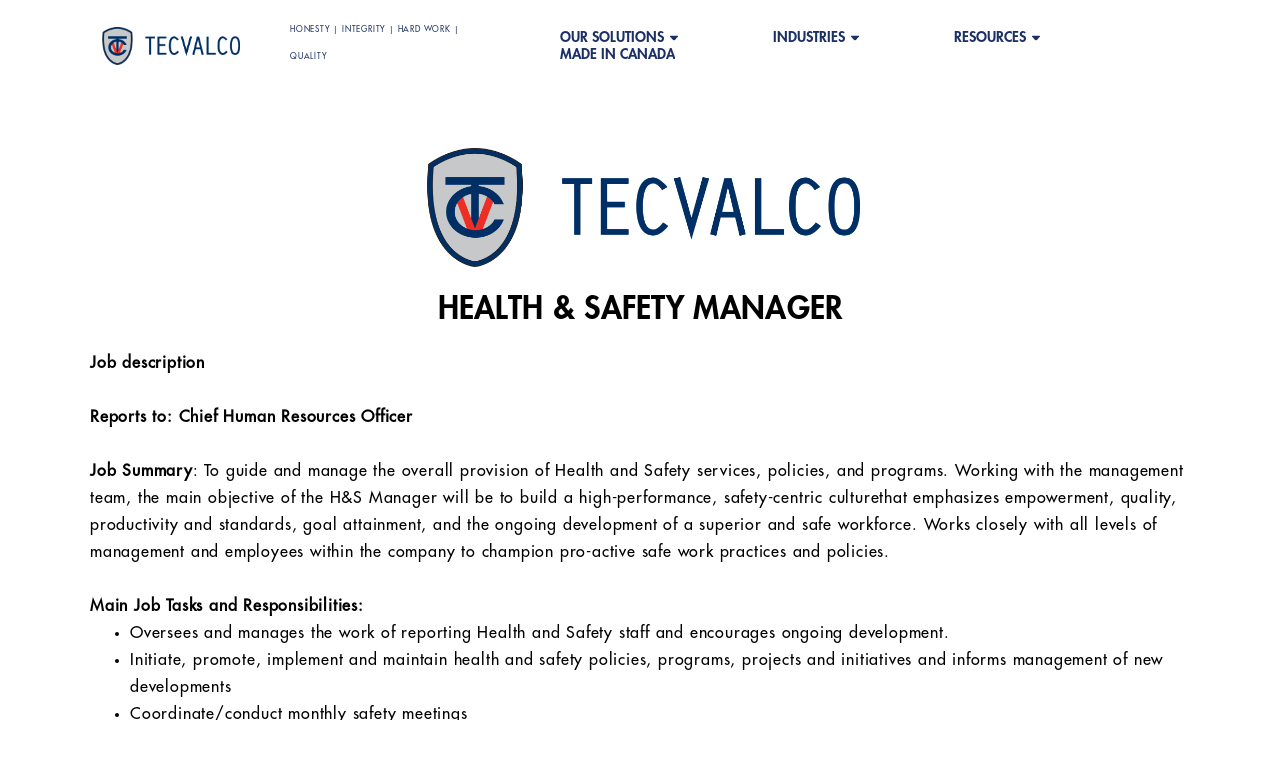

--- FILE ---
content_type: text/html; charset=UTF-8
request_url: https://www.tecvalco.com/health-safety-manager
body_size: 18819
content:
<!DOCTYPE html>
<html class="desktop " prefix="og: http://ogp.me/ns#"
      lang="en-us"
       dir="ltr"       itemscope itemtype="http://schema.org/WebSite"
      data-page-type="pageBlank">
<head>
            <title>Health &amp; Safety Manager | Tecvalco</title>
<link rel="alternate" href="https://www.tecvalco.com/health-safety-manager" hreflang="x-default"/>
<link rel="alternate" href="https://www.tecvalco.com/health-safety-manager" hreflang="en-us"/>
<meta itemprop="name" content="Health &amp; Safety Manager | Tecvalco">
<meta name="twitter:title" content="Health &amp; Safety Manager | Tecvalco">
<meta name="twitter:card" content="summary"/>
    <meta name="twitter:site" content="@ucraftcom"/>
<meta property="og:title" content="Health &amp; Safety Manager | Tecvalco"/>
<meta property="og:url" content="https://www.tecvalco.com/health-safety-manager">
    <meta property="og:type" content="website"/>
    <link rel="dns-prefetch" href="https://static.ucraft.net">
<meta name="generator" content="Ucraft"/>
<meta http-equiv="content-type" content="text/html; charset=utf-8"/>
<link href="https://www.tecvalco.com/health-safety-manager" rel="canonical"/>
<script type="application/ld+json">
{
  "@context": "https://schema.org/",
  "@type": "Organization",
  "name": "Tecvalco",
  "url": "https://www.tecvalco.com"
}


</script>

    
    
<meta name="viewport" content="width=device-width, initial-scale=1.0, maximum-scale=5.0, user-scalable=0"/>
<meta name="HandheldFriendly" content="true"/>
<meta name="format-detection" content="telephone=no"/>
<meta name="apple-mobile-web-app-capable" content="YES"/>

            <meta name="public-js/config/asset-manifest"
              content="%7B%22bundles%22%3A%7B%22account-engine%22%3A%7B%22assets%22%3A%5B%7B%22uri%22%3A%22https%3A%2F%2Fstatic.ucraft.net%2Ffrontend-public%2Fengines-dist%2Faccount-engine%2Fassets%2Fengine-vendor.js%22%2C%22type%22%3A%22js%22%7D%2C%7B%22uri%22%3A%22https%3A%2F%2Fstatic.ucraft.net%2Ffrontend-public%2Fengines-dist%2Faccount-engine%2Fassets%2Fengine.css%22%2C%22type%22%3A%22css%22%7D%2C%7B%22uri%22%3A%22https%3A%2F%2Fstatic.ucraft.net%2Ffrontend-public%2Fengines-dist%2Faccount-engine%2Fassets%2Fengine.js%22%2C%22type%22%3A%22js%22%7D%2C%7B%22uri%22%3A%22https%3A%2F%2Fstatic.ucraft.net%2Ffrontend-public%2Fengines-dist%2Faccount-engine%2Fassets%2Fintl%2Fintl.complete.js%22%2C%22type%22%3A%22js%22%7D%2C%7B%22uri%22%3A%22https%3A%2F%2Fstatic.ucraft.net%2Ffrontend-public%2Fengines-dist%2Faccount-engine%2Fassets%2Fintl%2Fintl.js%22%2C%22type%22%3A%22js%22%7D%2C%7B%22uri%22%3A%22https%3A%2F%2Fstatic.ucraft.net%2Ffrontend-public%2Fengines-dist%2Faccount-engine%2Fassets%2Fintl%2Fintl.min.js%22%2C%22type%22%3A%22js%22%7D%2C%7B%22uri%22%3A%22https%3A%2F%2Fstatic.ucraft.net%2Ffrontend-public%2Fengines-dist%2Faccount-engine%2Fassets%2Fintl%2Flocales%2Fen.js%22%2C%22type%22%3A%22js%22%7D%2C%7B%22uri%22%3A%22https%3A%2F%2Fstatic.ucraft.net%2Ffrontend-public%2Fengines-dist%2Faccount-engine%2Fassets%2Fintl%2Flocales%2Fhy.js%22%2C%22type%22%3A%22js%22%7D%2C%7B%22uri%22%3A%22https%3A%2F%2Fstatic.ucraft.net%2Ffrontend-public%2Fengines-dist%2Faccount-engine%2Fassets%2Fintl%2Flocales%2Fru.js%22%2C%22type%22%3A%22js%22%7D%5D%7D%2C%22assets%22%3A%7B%22assets%22%3A%5B%5D%7D%7D%7D"/>
        <meta name="public-js/config/environment"
              content="%7B%22modulePrefix%22%3A%22public-js%22%2C%22environment%22%3A%22production%22%2C%22rootURL%22%3A%22/%22%2C%22locationType%22%3A%22hash%22%2C%22EmberENV%22%3A%7B%22FEATURES%22%3A%7B%7D%2C%22EXTEND_PROTOTYPES%22%3A%7B%22Date%22%3Afalse%7D%7D%2C%22APP%22%3A%7B%22name%22%3A%22public-js%22%2C%22version%22%3A%220.0.0+56cc87f8%22%7D%2C%22torii%22%3A%7B%22providers%22%3A%7B%22vk-oauth2%22%3A%7B%22apiKey%22%3A%22%22%2C%22redirectUri%22%3A%22%22%7D%2C%22facebook-oauth2%22%3A%7B%22apiKey%22%3A%22%22%2C%22redirectUri%22%3A%22%22%7D%2C%22google-oauth2%22%3A%7B%22apiKey%22%3A%22%22%2C%22redirectUri%22%3A%22%22%2C%22scope%22%3A%22profile%20email%22%7D%7D%7D%2C%22exportApplicationGlobal%22%3Afalse%2C%22ember-modal-dialog%22%3A%7B%7D%7D"/>
        <meta name="account-engine/config/environment"
              content="%7B%22modulePrefix%22%3A%22account-engine%22%2C%22environment%22%3A%22production%22%2C%22torii%22%3A%7B%22disableRedirectInitializer%22%3Atrue%7D%7D"/>
    
<meta name="robots" content="index, follow"/>


<link rel="icon" type="image/png"
      href="https://static.ucraft.net/fs/ucraft/userFiles/tecvalcocan/images/favicon.png?v=1644259428"/>
    <link rel="preload" href="https://fonts.googleapis.com/css?family=Abhaya+Libre:400,700" as="style" onload="this.onload=null;this.rel='stylesheet'"/>

<link rel="preload" as="style" type="text/css" href="https://static.ucraft.net/assets/css/public.css?v=1739989674">
<link rel="stylesheet" type="text/css" href="https://static.ucraft.net/assets/css/public.css?v=1739989674">
<link rel="preload" as="style" type="text/css" href="https://static.ucraft.net/fs/ucraft/userFiles/tecvalcocan/css/public-en.css?v=1765817111">
<link rel="stylesheet" type="text/css" href="https://static.ucraft.net/fs/ucraft/userFiles/tecvalcocan/css/public-en.css?v=1765817111">




                    <style type="text/css" id="font-face-style-futura-std--heavy-custom">
            @font-face {
                font-family: 'FuturaStd-Heavy Custom';
                font-display: fallback;
                src: url(https://static.ucraft.net/fs/ucraft/userFiles/tecvalcocan/fonts/FuturaStd-Heavy_0.otf?v=1644259418);
            


            }
        </style>
                        <style type="text/css" id="font-face-style-futura-std--medium-custom">
            @font-face {
                font-family: 'FuturaStd-Medium Custom';
                font-display: fallback;
                src: url(https://static.ucraft.net/fs/ucraft/userFiles/tecvalcocan/fonts/FuturaStd-Medium.otf?v=1644259418);
            


            }
        </style>
    
    <!-- Global Site Tag (gtag.js) - Google Analytics -->
    <script defer src="https://www.googletagmanager.com/gtag/js?id=G-KR4Z3RCC4W"></script>
    <script>
        window.dataLayer = window.dataLayer || [];

        function gtag() {
            dataLayer.push(arguments)
        };
        gtag('js', new Date());
        gtag('config', 'G-KR4Z3RCC4W');
    </script>

<script>
    window.currentLanguage = 'en-us';
    window.currentLanguagePrefix = 'en';

    let renderCustomCodeOnClientDomain = "";
    window.renderCustomCodeOnClientDomain = !renderCustomCodeOnClientDomain ? 0 : parseInt(renderCustomCodeOnClientDomain);
    var ecommerceAssetsDomain = 'https://d2j6dbq0eux0bg.cloudfront.net';
    var typographyTranslations = {"typography.headings":"Headings","typography.heading1":" Heading 1","typography.heading2":" Heading 2","typography.heading3":" Heading 3","typography.heading4":" Heading 4","typography.heading5":" Heading 5","typography.heading6":" Heading 6","typography.paragraphStyling":"Paragraph styling","typography.paragraphText":"Lorem ipsum dolor sit amet, consectetur adipisicing elit, sed do <a href='javascript:void(0)'>eiusmod incididunt<\/a> ut labore et dolore magna aliqua. Ut enim ad minim veniam, quis nostrud exercitation ullamco laboris nisi ut aliquip ex ea commodo consequat.","typography.copiedText":"Text copied","typography.copyToClipboard":"Copy to Clipboard"};
</script>

    

<script type="text/javascript">

    
    function tryToRedirectToRightLanguage(languagePrefix) {

        if (isCustomDomain()) {

            const cookies = getCookieObject();

            var lastLanguage = languagePrefix;

            if (!lastLanguage) {
                lastLanguage = getLastLanguageFromCookies(cookies);
            }

            var languagesObj = JSON.parse(window.hrefLangRelations);

            const defaultLanguagePrefix = getDefaultLanguagePrefix();

            const assignedLangPrefix = getAssignedLangPrefix();

            if (languagesObj.routPrefix && languagesObj.urls.hasOwnProperty(languagesObj.routPrefix)) {
                if (lastLanguage !== languagesObj.routPrefix || defaultLanguagePrefix == languagesObj.routPrefix
                    || assignedLangPrefix === lastLanguage) {

                    var url = languagesObj.urls[languagesObj.routPrefix];

                    if (url === decodeURI(window.location.origin + window.location.pathname).replace(/\/$/, "")) {
                        if (assignedLangPrefix === languagesObj.routPrefix || defaultLanguagePrefix == languagesObj.routPrefix) {
                            url = url.replace('/' + languagesObj.routPrefix, '');
                            setLanguageCookie(languagesObj.routPrefix, url);
                        } else {
                            setLanguageCookie(languagesObj.routPrefix, null);
                        }
                    } else {
                        setLanguageCookie(languagesObj.routPrefix, url);
                    }
                }

                return false;

            } else {
                var hrefLangPrefix = '';

                for (var languageCode in languagesObj.urls) {
                    if (lastLanguage) {
                        if (lastLanguage === languageCode
                            // && defaultLanguagePrefix !== lastLanguage
                            && languagesObj.currentPrefix !== languageCode) {
                            window.location.replace(languagesObj.urls[languageCode]);
                            return false;
                        }
                    } else {
                        if (languagesObj.type == "2") {
                            hrefLangPrefix = languageCode.split('-').pop();
                        } else {
                            hrefLangPrefix = languageCode
                        }
                        if (defaultLanguagePrefix !== languagesObj.detectedPrefix
                            && languagesObj.currentPrefix !== hrefLangPrefix) {
                            if (hrefLangPrefix === languagesObj.detectedPrefix) {
                                if(languagesObj.currentUrl !== languagesObj.urls[languageCode]){
                                    window.location.replace(languagesObj.urls[languageCode]);
                                    return false;
                                }
                            } else {
                                for (var code in languagesObj.additionalCodes) {
                                    var currentCode = languagesObj.additionalCodes[code];

                                    currentCode.forEach(item => {
                                        if (item.includes(`-${languagesObj.detectedPrefix}`) &&
                                            defaultLanguagePrefix !== languagesObj.detectedPrefix &&
                                            languagesObj.currentPrefix !== hrefLangPrefix) {
                                            window.location.replace(languagesObj.urls[code]);
                                            return false;
                                        }
                                    });
                                }
                            }
                        }
                    }
                }
            }
        }
    }

    function getCookieObject() {
        const cookies = document.cookie;

        return cookies.split('; ').map((item) => {
            let [key, value] = item.split('=');
            return {[key]: value};
        });
    }

    function getLastLanguageFromCookies(cookies) {
        let lastLanguage = null;

        for (cookie of cookies) {
            if (cookie['lastlanguage']) {
                lastLanguage = cookie['lastlanguage'];
                break;
            }
        }

        return lastLanguage;
    }

    function isCustomDomain() {
        return 1;
    }

    function getDefaultLanguagePrefix() {
        return "en";
    }

    function getAssignedLangPrefix() {
        return ""
    }

    function setLanguageCookie(prefix, url) {
        var d = new Date();
        var hour = 20;
        d.setTime(d.getTime() + (hour * 60 * 60 * 1000));
        var cookieExpireDate = "expires=" + d.toString();
        document.cookie = "lastlanguage=" + prefix + ";path=/; " + cookieExpireDate;
        if (url) {
            window.location.replace(url);
        }
    }
</script>


                        <!-- Global site tag (gtag.js) - Google Analytics -->
<script async src="https://www.googletagmanager.com/gtag/js?id=G-KR4Z3RCC4W"></script>
<script>
  window.dataLayer = window.dataLayer || [];
  function gtag(){dataLayer.push(arguments);}
  gtag('js', new Date());

  gtag('config', 'G-KR4Z3RCC4W');
</script>
                </head>
<body class="desktop  txlive " >




<div class="main-container">
<div class="main-body">
<div class="main-layout
 header-overlap ">
            <div class="layers-container">
                            <div class="layer">
                    <div class="off-canvas right-alignment off-canvas-container"
     style="display:none; background:transparent; width:92.02380952381vw;">
     <div class="off-canvas-close uci-close">
        <svg fill="#FFFFFF" xmlns="http://www.w3.org/2000/svg" width="1em" height="1em" viewBox="0 0 24 24">
           <defs>
               <clipPath>
                   <rect width="1em" height="1em" transform="translate(971 2389)">
                   </rect>
               </clipPath>
           </defs>
           <g transform="translate(-971 -2389)">
               <path
                   d="M20.5,23.124l-8.834,8.834a1.852,1.852,0,1,1-2.618-2.619L17.887,20.5,9.053,11.671a1.851,1.851,0,1,1,2.618-2.618L20.5,17.887l8.834-8.834a1.852,1.852,0,1,1,2.619,2.618L23.124,20.5l8.834,8.834a1.852,1.852,0,1,1-2.619,2.619Z"
                   transform="translate(962.495 2380.495)">
               </path>
           </g>
       </svg>
   </div>
            <div class="off-canvas-inner-container native-scroll-box y-scroll">
                                                            </div>
    </div>
                </div>
                    </div>
    
                <div class="header-and-main-rows  ">
                    <header class="header-rows  header-overlapped "
                 style=" ">

                
                
                
                                                            <div class="header-row-wrapper">
                        <div class="uc-row-wrapper">
                <div
                    class="uc-row                          header-row  
                    
                                            header-row-fix
                        " data-id="575"
                                        style="   margin-bottom:0vh;   background:#FFFFFF; "

                >
                    <div id="r575" class="row-container  container ">
                        <div class="row headerRow "
                                                          style="">
                                                                                                                                <div
    class="column col-xs-2 "
    dataColumn-id="878"
        style="  padding:14px 0px;      background: rgb(255, 255, 255); "
>
        <div class="column-container "

         style="" aria-label="column" role="contentinfo">
                                                                                    
                        <div
                            class="module-container   only-mobile   align-right ModuleLogo
                             first   last                             "
                                                            style=" padding: 0px 0px 0px 50px  "
                                                        aria-label="module container" role="contentinfo"
                            id="m1471"
                        >

                            <div
                                class="   module ModuleLogo "
                                dataModule-id="1471"

                                                                 style="display:block;max-width:140px;"
                                
                                >

                                <a href='https://www.tecvalco.com'>
                    <div class="fixed-ratio" style="padding-bottom: 26.910593095308%">
                <img
                    width="140px"
                    height="40px"
                    data-logo-element
                    class="fixed-ratio-content"
                    src="https://static.ucraft.net/fs/ucraft/userFiles/tecvalcocan/images/logo.png?v=1644259561"
                    alt="Tecvalco"
                />
            </div>
            </a>
                                </div>
                        </div>
                                                                            </div>
</div>
                                                                                                        <div
    class="column col-xs-3 "
    dataColumn-id="879"
        style="  padding:14px 0px;      background: rgb(255, 255, 255); "
>
        <div class="column-container "

         style=" margin-:0px; " aria-label="column" role="contentinfo">
                                                                                    
                        <div
                            class="module-container   only-mobile   align-left ModuleParagraph
                             first                              "
                                                            style=" padding: 0px 50px 0px 50px  "
                                                        aria-label="module container" role="contentinfo"
                            id="m1472"
                        >

                            <div
                                class="   module ModuleParagraph "
                                dataModule-id="1472"

                                                                 style="display:block;max-width:332px;"
                                
                                >

                                <div class="uc-content">
    <p><span style="color: #1c3066; font-size: 8px;">HONESTY | INTEGRITY | HARD WORK | QUALITY </span></p>
</div>
                                </div>
                        </div>
                                                                                                                    
                        <div
                            class="module-container   only-mobile   align-center ModuleSpace
                              last                             "
                                                            style=" padding: 0px 0px 0px 0px  "
                                                        aria-label="module container" role="contentinfo"
                            id="m1473"
                        >

                            <div
                                class="full-width    module ModuleSpace "
                                dataModule-id="1473"

                                                                 style=" max-width:100%;"
                                
                                >

                                <div class="space-container">
    <div class="space-inner"
         style="height: 10px;"></div>
</div>

<style>
    .ModuleSpace[datamodule-id="1473"] .space-container {
                    border-radius: 0 0 0 0;
                            }

    .ModuleSpace[datamodule-id="1473"]:hover .space-container{
                    border-radius: 0 0 0 0;
                        }
</style>

        <style>
        .ModuleSpace[datamodule-id="1473"] .uc-row .column:first-child {
            border-bottom-left-radius: 0;
            border-top-left-radius: 0;
        }

        .ModuleSpace[datamodule-id="1473"] .uc-row .column:last-child {
            border-bottom-right-radius: 0;
            border-top-right-radius: 0;
        }
    </style>

                                </div>
                        </div>
                                                                            </div>
</div>
                                                                                                        <div
    class="column col-xs-7 "
    dataColumn-id="880"
        style="  padding:14px 0px;      background: rgb(255, 255, 255); "
>
        <div class="column-container "

         style="" aria-label="column" role="contentinfo">
                                                                                    
                        <div
                            class="module-container   only-mobile   align-center ModuleNavigation
                             first   last                             "
                                                            style=" padding: 0px 20px 0px 20px  "
                                                        aria-label="module container" role="contentinfo"
                            id="m1474"
                        >

                            <div
                                class="   module ModuleNavigation "
                                dataModule-id="1474"

                                                                
                                >

                                <input type="hidden" class="standard-navigation">
<style>
        		#navigation-1474 > .standard-view > .navigation > .page > .page-children {
        background: rgb(0, 34, 82);
    }
    #navigation-1474 > .standard-view > .navigation > .page > .page-children > .page > ul {
        background: rgb(0, 34, 82);
    }
            #navigation-1474 > .standard-view > .navigation > .page > .page-children {
        border-radius: 15px;
    }
    #navigation-1474 > .standard-view > .navigation > .page > .page-children > .page > ul {
        border-radius: 15px;
    }
        
        #navigation-1474 .navigation > li.has-childes.page > ul a {
        padding: 0 19px;
    }

        
        #navigation-1474 .navigation li.page ul.page-children {
        padding-top: 15px;
        padding-bottom: 15px;
    }
                        #navigation-1474 .navigation > li.has-childes.page > ul.page-children:after {
                height: 33px;
            }
            #navigation-1474 ul.open-to-top::after {
                position: absolute;
                bottom: -33px;
            }
            	#navigation-1474 .page a {
        color: rgb(28, 48, 102);
        font-size: 14px;
        font-weight: 400;
        letter-spacing: 0px;
        text-transform: uppercase;
    }

    #navigation-1474 .page a .uci-dropdown-arrow-down svg {
        fill: rgb(28, 48, 102);
    }

            #navigation-1474 > nav > ul > li.page:not(:last-child) {
                        margin-right: 95px;
            }
    #navigation-1474 > nav > ul > li:first-child:nth-last-child(1) {
            }
    #navigation-1474 li.page > a:hover {
        color: #959595 !important;
    }
    #navigation-1474 li.page.active > a {
        color: rgb(149, 149, 149);
    }
    #navigation-1474 li.page.active > a:hover {
        color: rgb(28, 48, 102) !important;
    }
    #navigation-1474 li.page.active > a {
        color: rgb(149, 149, 149);
    }

    #navigation-1474 li.page.active > a:hover {
        color: rgb(28, 48, 102) !important;
    }
    #navigation-1474 li.page > ul.page-children li.page a {
        color: rgb(255, 255, 255);
    }
    #navigation-1474 li.page > ul.page-children li.page a .uci-dropdown-arrow-down svg {
        fill: rgb(255, 255, 255);
    }
    #navigation-1474 li.page > ul.page-children > li.page a:hover,
    #navigation-1474 li.page > ul.page-children > li.page > ul.page-children > li.page a:hover {
        color: rgb(149, 149, 149)     !important;
    }
    #navigation-1474 li.page > ul.page-children > li.page.active > a,
    #navigation-1474 li.page > ul.page-children > li.page > ul.page-children > li.page.active > a {
        color: rgb(149, 149, 149);
    }

    #navigation-1474 li.page > ul.page-children > li.page.active > a:hover,
    #navigation-1474 li.page > ul.page-children > li.page > ul.page-children > li.page.active > a:hover {
        color: rgb(149, 149, 149)     !important;
    }
    #navigation-1474 .subMenu__show:before,
    #navigation-1474 .subMenu__horizontal-arrow-left:before,
    #navigation-1474 .subMenu__horizontal-arrow-right:before,
    #navigation-1474 li.page > ul.page-children > li.has-childes > .page-children.pagesArrows > li:first-child:before {
        color: rgb(0, 34, 82);
    }

            #navigation-1474 li.page > ul.page-children > li.page > a {
                          color: rgb(255, 255, 255);
                                 font-size: 12px;
        }

    
        #navigation-1474 li.page > ul.page-children > li.page > a {
        font-weight: 400;
    }

            #navigation-1474 li.page ul.page-children .page {
        padding-top: 5px;
        padding-bottom: 5px;
    }

    #navigation-1474 li.page ul.page-children .page:last-child {
        padding-bottom: 5px;
    }

    #navigation-1474 li.has-childes.page > a > .uci-dropdown-arrow-down svg {
        width: 8px;
        height: 8px;
        line-height: 10px;
    }

    #navigation-1474 li.has-childes.page > .page-children.pagesArrows > .has-childes > a > .uci-dropdown-arrow-down svg {
        width: 7px;
        height: 7px;
        line-height: 12px;
    }

    #navigation-1474 li.has-childes.page > .page-children li > a,
    #navigation-1474 li.has-childes.page > .page-children li {
        text-align: left;
    }

        #navigation-1474 li.has-childes.page > .page-children li {
        border-bottom: 1px solid #353535;
    }

    #navigation-1474 .page-children li.has-childes.pages-accordion-type.page > .page-children {
        border-top: 1px solid #353535;
    }

    #navigation-1474 .page-children li.has-childes.pages-accordion-type > .subMenu__show {
        margin-top: 5px !important;
        margin-bottom: -5px !important;
    }

    #navigation-1474 li.has-childes.page > .page-children li:last-child {
        border-bottom: none;
    }

             </style>

<div id="navigation-1474"
     class="navigation-inner
                        horizontal standard
             "
     data-stretch-labels=""
 >
            <div class="off-canvas-button icon" aria-label="off canvas button" role="button" data-selector="off-canvas-1474" data-attribute="right" style="width:25px;height:25px;color:#FFFFFF;fill:#FFFFFF;" tabindex="0">
            <svg viewbox="0 0 100 65" version="1.1" xmlns="http://www.w3.org/2000/svg" xmlns:xlink="http://www.w3.org/1999/xlink"><g transform="scale(2.5)"><g><g><path fill="#000000" d="M41,33H3c-0.6,0-1,0.4-1,1s0.4,1,1,1h38c0.6,0,1-0.4,1-1S41.6,33,41,33z" transform="translate(-2,-9)"></path><path fill="#000000" d="M3,11h38c0.6,0,1-0.4,1-1s-0.4-1-1-1H3c-0.6,0-1,0.4-1,1S2.4,11,3,11z" transform="translate(-2,-9)"></path><path fill="#000000" d="M41,21H3c-0.6,0-1,0.4-1,1s0.4,1,1,1h38c0.6,0,1-0.4,1-1S41.6,21,41,21z" transform="translate(-2,-9)"></path></g></g></g></svg>
        </div>
    
                    <nav class="standard-view ">
            <ul class="navigation" style="font-family: FuturaStd-Heavy Custom;" itemscope itemtype="https://www.schema.org/SiteNavigationElement">
                                                                                                                    <li class="page subMenu__item show left
                                                                    has-childes
                                            on-hover
                                                    "
        data-anchor=""
        itemprop="name">
        <a class="nav-item left "
           href="https://www.tecvalco.com/our-solutions"
           itemprop="url"
           data-page-type="pageBlank"
           data-link = ""
                       aria-haspopup="true"  aria-expanded="false"                       tabindex="0"
                   >

            Our Solutions
                                                                                                                                                                                                                                                                                                                                                                                                                                        
                                                            <div class="uci-dropdown-arrow-down">
                            <svg width="32" height="32" viewBox="0 0 32 32"  xmlns="http://www.w3.org/2000/svg">
                                <path d="M31.0257 11.8354L18.9787 24.1647C17.3787 25.8589 14.6493 25.8589 13.0493 24.1647L0.90817 11.8354C-0.974163 9.95303 0.343503 6.5647 2.97884 6.5647H29.0495C31.6848 6.5647 33.0025 9.85886 31.026 11.8354H31.0257Z"/>
                            </svg>
                        </div>
                                                        </a>
                                                                                                                                                                                                                                                                                                                                                                                                                                                                                    <ul data-id="child-pages-112"
                        sub-menu-index="0"
                        sub-menu-arrow="1"
                        sub-menu-distance="23"
                        sub-menu-page-padding="15"
                        itemscope itemtype="https://www.schema.org/SiteNavigationElement"
                        class="subMenu__hide page-children  center    pagesArrows    ">
                                                                                                                                                                        <li class="page subMenu__item show left
                                                                "
        data-anchor=""
        itemprop="name">
        <a class="nav-item left "
           href="https://www.tecvalco.com/our-solutions/distribution"
           itemprop="url"
           data-page-type="pageBlank"
           data-link = ""
                                            tabindex="0"
                   >

            Distribution
                    </a>
                    </li>
                                                                                                                                                <li class="page subMenu__item show left
                                                                "
        data-anchor=""
        itemprop="name">
        <a class="nav-item left "
           href="https://www.tecvalco.com/our-solutions/wholesale"
           itemprop="url"
           data-page-type="pageBlank"
           data-link = ""
                                            tabindex="0"
                   >

            Wholesale
                    </a>
                    </li>
                                                                                                                                                <li class="page subMenu__item show left
                                                                    has-childes
                                            on-hover
                                                    "
        data-anchor=""
        itemprop="name">
        <a class="nav-item left "
           href="https://www.tecvalco.com/our-solutions/services"
           itemprop="url"
           data-page-type="pageBlank"
           data-link = ""
                       aria-haspopup="true"  aria-expanded="false"                       tabindex="0"
                   >

            Services
                                                                                                                                                                                                                    
                                                            <div class="uci-dropdown-arrow-down">
                            <svg width="32" height="32" viewBox="0 0 32 32"  xmlns="http://www.w3.org/2000/svg">
                                <path d="M31.0257 11.8354L18.9787 24.1647C17.3787 25.8589 14.6493 25.8589 13.0493 24.1647L0.90817 11.8354C-0.974163 9.95303 0.343503 6.5647 2.97884 6.5647H29.0495C31.6848 6.5647 33.0025 9.85886 31.026 11.8354H31.0257Z"/>
                            </svg>
                        </div>
                                                        </a>
                                                                                                                                                                                                                                                                <ul data-id="child-pages-119"
                        sub-menu-index="1"
                        sub-menu-arrow="1"
                        sub-menu-distance="23"
                        sub-menu-page-padding="15"
                        itemscope itemtype="https://www.schema.org/SiteNavigationElement"
                        class="subMenu__hide page-children  center    pagesArrows    ">
                                                                                                                    <li class="page subMenu__item show left
                                                                "
        data-anchor=""
        itemprop="name">
        <a class="nav-item left "
           href="https://www.tecvalco.com/our-solutions/services/cwt-vht"
           itemprop="url"
           data-page-type="pageBlank"
           data-link = ""
                                            tabindex="0"
                   >

            CWT + VHT
                    </a>
                    </li>
                                                                                                                                                <li class="page subMenu__item show left
                                                                "
        data-anchor=""
        itemprop="name">
        <a class="nav-item left "
           href="https://www.tecvalco.com/our-solutions/services/flow-stopping"
           itemprop="url"
           data-page-type="pageBlank"
           data-link = ""
                                            tabindex="0"
                   >

            Flow Stopping
                    </a>
                    </li>
                                                                                                                                                <li class="page subMenu__item show left
                                                                "
        data-anchor=""
        itemprop="name">
        <a class="nav-item left "
           href="https://www.tecvalco.com/our-solutions/services/sensit-gas-detector-repair"
           itemprop="url"
           data-page-type="pageBlank"
           data-link = ""
                                            tabindex="0"
                   >

            Sensit Gas Detector Repair
                    </a>
                    </li>
                                                                        </ul>
                                                </li>
                                                                                                                                                <li class="page subMenu__item show left
                                                                "
        data-anchor=""
        itemprop="name">
        <a class="nav-item left "
           href="https://www.tecvalco.com/our-solutions/what-we-do"
           itemprop="url"
           data-page-type="pageBlank"
           data-link = ""
                                            tabindex="0"
                   >

            What we do
                    </a>
                    </li>
                                                                                                                                                <li class="page subMenu__item show left
                                                                "
        data-anchor=""
        itemprop="name">
        <a class="nav-item left "
           href="https://www.tecvalco.com/our-solutions/who-we-are"
           itemprop="url"
           data-page-type="pageBlank"
           data-link = ""
                                            tabindex="0"
                   >

            Who we are
                    </a>
                    </li>
                                                                        </ul>
                                                </li>
                                                                                                                            <li class="page subMenu__item show left
                                                                    has-childes
                                            on-hover
                                                    "
        data-anchor=""
        itemprop="name">
        <a class="nav-item left "
           href="https://www.tecvalco.com/industries"
           itemprop="url"
           data-page-type="pageBlank"
           data-link = ""
                       aria-haspopup="true"  aria-expanded="false"                       tabindex="0"
                   >

            Industries
                                                                                                                                                                                                                                                                                                                        
                                                            <div class="uci-dropdown-arrow-down">
                            <svg width="32" height="32" viewBox="0 0 32 32"  xmlns="http://www.w3.org/2000/svg">
                                <path d="M31.0257 11.8354L18.9787 24.1647C17.3787 25.8589 14.6493 25.8589 13.0493 24.1647L0.90817 11.8354C-0.974163 9.95303 0.343503 6.5647 2.97884 6.5647H29.0495C31.6848 6.5647 33.0025 9.85886 31.026 11.8354H31.0257Z"/>
                            </svg>
                        </div>
                                                        </a>
                                                                                                                                                                                                                                                                                                                                                                    <ul data-id="child-pages-113"
                        sub-menu-index="0"
                        sub-menu-arrow="1"
                        sub-menu-distance="23"
                        sub-menu-page-padding="15"
                        itemscope itemtype="https://www.schema.org/SiteNavigationElement"
                        class="subMenu__hide page-children  center    pagesArrows    ">
                                                                                                                    <li class="page subMenu__item show left
                                                                "
        data-anchor=""
        itemprop="name">
        <a class="nav-item left "
           href="https://www.tecvalco.com/industries/gas"
           itemprop="url"
           data-page-type="pageBlank"
           data-link = ""
                                            tabindex="0"
                   >

            Gas
                    </a>
                    </li>
                                                                                                                                                <li class="page subMenu__item show left
                                                                "
        data-anchor=""
        itemprop="name">
        <a class="nav-item left "
           href="https://www.tecvalco.com/industries/oil"
           itemprop="url"
           data-page-type="pageBlank"
           data-link = ""
                                            tabindex="0"
                   >

            Oil
                    </a>
                    </li>
                                                                                                                                                <li class="page subMenu__item show left
                                                                "
        data-anchor=""
        itemprop="name">
        <a class="nav-item left "
           href="https://www.tecvalco.com/industries/water"
           itemprop="url"
           data-page-type="pageBlank"
           data-link = ""
                                            tabindex="0"
                   >

            Water
                    </a>
                    </li>
                                                                                                                            </ul>
                                                </li>
                                                                                                                            <li class="page subMenu__item show left
                                                                    has-childes
                                            on-hover
                                                    "
        data-anchor=""
        itemprop="name">
        <a class="nav-item left "
           href="https://www.tecvalco.com/resources"
           itemprop="url"
           data-page-type="pageBlank"
           data-link = ""
                       aria-haspopup="true"  aria-expanded="false"                       tabindex="0"
                   >

            Resources
                                                                                                                                                                                                                                                                                                                                                                                
                                                            <div class="uci-dropdown-arrow-down">
                            <svg width="32" height="32" viewBox="0 0 32 32"  xmlns="http://www.w3.org/2000/svg">
                                <path d="M31.0257 11.8354L18.9787 24.1647C17.3787 25.8589 14.6493 25.8589 13.0493 24.1647L0.90817 11.8354C-0.974163 9.95303 0.343503 6.5647 2.97884 6.5647H29.0495C31.6848 6.5647 33.0025 9.85886 31.026 11.8354H31.0257Z"/>
                            </svg>
                        </div>
                                                        </a>
                                                                                                                                                                                                                                                                                                                                                                                                                            <ul data-id="child-pages-33"
                        sub-menu-index="0"
                        sub-menu-arrow="1"
                        sub-menu-distance="23"
                        sub-menu-page-padding="15"
                        itemscope itemtype="https://www.schema.org/SiteNavigationElement"
                        class="subMenu__hide page-children  center    pagesArrows    ">
                                                                                                                    <li class="page subMenu__item show left
                                                                    has-childes
                                            on-hover
                                                    "
        data-anchor=""
        itemprop="name">
        <a class="nav-item left "
           href="https://www.tecvalco.com/resources/contact"
           itemprop="url"
           data-page-type="pageBlank"
           data-link = ""
                       aria-haspopup="true"  aria-expanded="false"                       tabindex="0"
                   >

            Contact
                                                                                                                                                                                                                                                                                                                                                                                                                                                            
                                                                        </a>
                                                                                                                                                                                                                                                                                                                                                                                                                                                                                                                    </li>
                                                                                                                                                <li class="page subMenu__item show left
                                                                    has-childes
                                            on-hover
                                                    "
        data-anchor=""
        itemprop="name">
        <a class="nav-item left "
           href="https://www.tecvalco.com/resources/careers"
           itemprop="url"
           data-page-type="pageBlank"
           data-link = ""
                       aria-haspopup="true"  aria-expanded="false"                       tabindex="0"
                   >

            Careers
                                                                                                                                                
                                                                        </a>
                                                                                                                                                                                                        </li>
                                                                                                                                                <li class="page subMenu__item show left
                                                                "
        data-anchor=""
        itemprop="name">
        <a class="nav-item left "
           href="https://www.tecvalco.com/resources/downloads"
           itemprop="url"
           data-page-type="pageBlank"
           data-link = ""
                                            tabindex="0"
                   >

            Downloads
                    </a>
                    </li>
                                                                                                                                                <li class="page subMenu__item show left
                                                                "
        data-anchor=""
        itemprop="name">
        <a class="nav-item left "
           href="https://www.tecvalco.com/resources/portal-login"
           itemprop="url"
           data-page-type="pageBlank"
           data-link = ""
                                            tabindex="0"
                   >

            CWT Portal Login
                    </a>
                    </li>
                                                                                                                            </ul>
                                                </li>
                                                                                                                            <li class="page subMenu__item show left
                                                                "
        data-anchor=""
        itemprop="name">
        <a class="nav-item left "
           href="https://www.tecvalco.com/madeincanada"
           itemprop="url"
           data-page-type="pageBlank"
           data-link = ""
                                            tabindex="0"
                   >

            Made in Canada
                    </a>
                    </li>
                                                                        </ul>
        </nav>
    </div>
                                </div>
                        </div>
                                                                            </div>
</div>
                                                                                                                        </div>
                    </div>
                    
                    
                                    </div>
            </div>
                    </div>
                                                    </header>
                            <main class="main-rows">
                                                                                                            
                                                     <div class="uc-row-wrapper">
                <div
                    class="uc-row     first                       
                    
                                            " data-id="755"
                                        style="  "

                >
                    <div id="r755" class="row-container  container ">
                        <div class="row mainRow "
                                                          style="">
                                                                                                                                <div
    class="column col-sm-12 "
    dataColumn-id="1118"
        style="     "
>
        <div class="column-container vertical-top"

         style=" margin-top:6.4034151547492vh; " aria-label="column" role="contentinfo">
                                                                                    
                        <div
                            class="module-container   only-mobile   align-center ModuleSpace
                             first   last                             "
                                                        aria-label="module container" role="contentinfo"
                            id="m1801"
                        >

                            <div
                                class="   module ModuleSpace "
                                dataModule-id="1801"

                                                                
                                >

                                <div class="space-container">
    <div class="space-inner"
         style="height: 10px;"></div>
</div>

<style>
    .ModuleSpace[datamodule-id="1801"] .space-container {
                    border-radius: 0 0 0 0;
                            }

    .ModuleSpace[datamodule-id="1801"]:hover .space-container{
                    border-radius: 0 0 0 0;
                        }
</style>

        <style>
        .ModuleSpace[datamodule-id="1801"] .uc-row .column:first-child {
            border-bottom-left-radius: 0;
            border-top-left-radius: 0;
        }

        .ModuleSpace[datamodule-id="1801"] .uc-row .column:last-child {
            border-bottom-right-radius: 0;
            border-top-right-radius: 0;
        }
    </style>

                                </div>
                        </div>
                                                                            </div>
</div>
                                                                                                                        </div>
                    </div>
                    
                    
                                    </div>
            </div>
                                                                                                                        
                                                     <div class="uc-row-wrapper">
                <div
                    class="uc-row                          
                    
                                            " data-id="756"
                                        style="   margin-bottom:3.2017075773746vh;  "

                >
                    <div id="r756" class="row-container  container ">
                        <div class="row mainRow "
                                                          style="">
                                                                                                                                <div
    class="column col-sm-12 "
    dataColumn-id="1119"
        style="     "
>
        <div class="column-container vertical-top"

         style="" aria-label="column" role="contentinfo">
                                                                                    
                        <div
                            class="module-container   only-mobile   align-center ModuleImage
                             first                              "
                                                            style=" padding: 0px 50px 0px 50px  ; padding-bottom:3.2017075773746vh ; "
                                                        aria-label="module container" role="contentinfo"
                            id="m1802"
                        >

                            <div
                                class="   module ModuleImage "
                                dataModule-id="1802"

                                                                 style="display:block;max-width:440px;"
                                
                                >

                                <div
                                class="animated animated-1802 "
                 data-loading-animation=""
                 data-animated-id="1802"
                 >
                <div class=" ">
                    <div                     >
                                                                        <style>
                                .animated-1802 img {
                                border-color:#000;
                                
                                
                                
}
                            </style>
                            <div class="fixed-ratio" style="padding-bottom: 26.910593095308%">
                                <img class="image fixed-ratio-content "
                                     width="3389px"
                                     height="912px"
                                     style=""
                                     loading="lazy"
                                     src="https://static.ucraft.net/fs/ucraft/userFiles/tecvalcocan/images/1802-tecvalco-logo-2017-horizontal-spot-colour-16442595601111.png?v=1682358007"

                                     alt="1802-tecvalco-logo-2017-horizontal-spot-colour-16442595601111.png"

                                                                     />

                                                            </div>
                        
                                                                                                                                    </div>
            </div>
        </div>
    


                                </div>
                        </div>
                                                                                                                    
                        <div
                            class="module-container   only-mobile   align-center ModuleTitle
                                                         "
                                                            style=" ; padding-bottom:3.2017075773746vh ; "
                                                        aria-label="module container" role="contentinfo"
                            id="m1803"
                        >

                            <div
                                class="   module ModuleTitle "
                                dataModule-id="1803"

                                                                
                                >

                                <div class="uc-content">
    <h3>HEALTH &amp; SAFETY MANAGER</h3>
</div>                                </div>
                        </div>
                                                                                                                    
                        <div
                            class="module-container   only-mobile   align-center ModuleParagraph
                              last                             "
                                                        aria-label="module container" role="contentinfo"
                            id="m1804"
                        >

                            <div
                                class="   module ModuleParagraph "
                                dataModule-id="1804"

                                                                
                                >

                                <div class="uc-content">
    <p style="text-align: left;"><strong>Job description</strong></p>
<p style="text-align: left;"> </p>
<p style="text-align: left;"><strong>Reports to: <strong>Chief Human Resources Officer</strong></strong></p>
<p style="text-align: left;"> </p>
<p style="text-align: left;"><strong>Job Summary</strong>: To guide and manage the overall provision of Health and Safety services, policies, and programs. Working with the management team, the main objective of the H&amp;S Manager will be to build a high-performance, safety-centric culturethat emphasizes empowerment, quality, productivity and standards, goal attainment, and the ongoing development of a superior and safe workforce. Works closely with all levels of management and employees within the company to champion pro-active safe work practices and policies.</p>
<p style="text-align: left;"> </p>
<p style="text-align: left;"><strong>Main Job Tasks and Responsibilities:</strong></p>
<ul style="text-align: left;">
<li>Oversees and manages the work of reporting Health and Safety staff and encourages ongoing development.</li>
<li>Initiate, promote, implement and maintain health and safety policies, programs, projects and initiatives and informs management of new developments</li>
<li>Coordinate/conduct monthly safety meetings</li>
<li>Update, maintain and present safety orientations and training for all new and existing employees, visitors and contractors</li>
<li>Update Safety Manual as required</li>
<li>Provide regular and accurate statistical reports on all medical aid, WSIB/WCB incidents and injuries, lost time injuries, health-related absenteeism and disability informatio</li>
<li>Disability Management:</li>
</ul>
<p> </p>
<p style="text-align: left;">o Liaise with WCB/WSIB and insurance providers on all claims, including completing and submitting claims, and managing appeals where appropriate<br>o Case management for occupational injury and illness including managing medical information, offers of modified duties, create and proactively manager return to work plans, etc.<br>o Work with the HR team on non-occupational injury and illness</p>
<p style="text-align: left;"> </p>
<ul style="text-align: left;">
<li>Maintain records of all health and safety related training in individual employee files and company logs</li>
<li>Ensure compliance meets all legislative requirements, including: audiometric, air quality, forklift, WHMIS, Standard First Aid, Workplace Health and Safety Committee, etc.</li>
<li>Conduct effective hazard analysis for all work centers</li>
<li>Ensure safe work procedures are current and complete for all work centers, including maintaining health and safety bulletin boards</li>
<li>Investigate accidents thoroughly and effectively, and then respond appropriately as required, including communicating to, training and following up with supervisors and employees; monitor and recommend corrective actions</li>
<li>Issue Safety Non-Compliance orders to staff in violation of safe work practices</li>
<li>Maintain 100% compliance on ISNetworld</li>
<li>Monitors the tracking of OHS/OSHA-required data.</li>
<li>Ensure compliance in applicable legislation for Health and Safety across Canada</li>
<li>Actively participates in the implementation and daily routines of the ISO 9001:2008 Quality Management System</li>
<li>Actively participates and cooperates with internal/external ISO Audits</li>
<li>Foster open communication channels to upper management as required and ensure the flow of information down to all employees</li>
<li>Other duties as assigned</li>
</ul>
<p> </p>
<p style="text-align: left;"><strong>Qualifications:</strong></p>
<ul style="text-align: left;">
<li>Diploma or Degree in an OH&amp;S related field of study or Human Resources, with focus on compliance highly preferred</li>
<li>Possess of one or more recognized OH&amp;S Certifications preferred</li>
<li>5+ years’ experience in Health and Safety</li>
<li>Possess current Standard First Aid and CPR certificate</li>
<li>Manufacturing experience</li>
<li>1 year experience implementing and promoting safe work practices and policies</li>
<li>Experience with accident investigation, workplace inspection and job hazard analysis is preferred</li>
<li>Knowledge of current Health and Safety legislations, Codes of Practice, Bulletins and other best safe work practices and recommendations</li>
<li>Knowledge of relevant computer applications</li>
<li>Requires strong computer and research skills</li>
<li>Proficiency with MS Outlook, Word, Excel and other common applications</li>
<li>Ability to travel to various sites (5km radius)</li>
</ul>
<p> </p>
<p style="text-align: left;"><strong>Key competencies:</strong></p>
<ul style="text-align: left;">
<li>Organizational and planning skills</li>
<li>Verbal and written communication skills</li>
<li>Information gathering and monitoring skills</li>
<li>Problem analysis and problem solving skills</li>
<li>Judgment and decision-making ability</li>
<li>Initiative/Self-starter</li>
<li>Confidentiality – tactful and discrete</li>
<li>Attention to detail and accuracy</li>
<li>Adaptability</li>
<li>Stress tolerance</li>
<li>Goal driven</li>
<li>Leadership</li>
</ul>
<p> </p>
<p style="text-align: left;"><strong>Work Conditions</strong></p>
<ul style="text-align: left;">
<li>Fast-paced environment</li>
<li>Manual dexterity</li>
<li>Lifting/moving up to 10 lbs</li>
<li>Occasional travel may be necessary</li>
</ul>
<p style="text-align: left;"><em>Tecvalco Ltd. is here to support our employees with disability-related needs at any time during employment. Please do not hesitate to contact us about any necessary accommodations.</em></p>
<p style="text-align: left;"> </p>
<p style="text-align: left;"><strong>Job Type</strong>: Full-time</p>
<p style="text-align: left;"> </p>
<p style="text-align: left;"><strong>Salary</strong>: From $75,000.00 per year</p>
<p style="text-align: left;"> </p>
<p style="text-align: left;"><strong>Benefits</strong>:</p>
<ul style="text-align: left;">
<li>Casual dress</li>
<li>Dental care</li>
<li>Employee assistance program</li>
<li>Extended health care</li>
<li>On-site parking</li>
<li>Paid time off</li>
<li>RRSP match</li>
<li>Vision care</li>
</ul>
<p> </p>
<p style="text-align: left;"><strong>Schedule</strong>:</p>
<ul style="text-align: left;">
<li>8 hour shift</li>
<li>Day shift</li>
</ul>
<p> </p>
<p style="text-align: left;"><strong>Ability to commute/relocate</strong>:</p>
<ul style="text-align: left;">
<li>Niagara Falls, ON L2J 0E4: reliably commute or plan to relocate before starting work (required)</li>
</ul>
<p> </p>
<p style="text-align: left;"><strong>Education</strong>:</p>
<ul style="text-align: left;">
<li>Bachelor's Degree (preferred)</li>
</ul>
<p> </p>
<p style="text-align: left;"><strong>Experience</strong>:</p>
<ul style="text-align: left;">
<li>Health &amp; Safety: 5 years (preferred)</li>
</ul>
<p> </p>
<p style="text-align: left;"><strong>Licence/Certification</strong>:</p>
<ul style="text-align: left;">
<li>OH&amp;S Certificate such as CSP (preferred)</li>
</ul>
<p> </p>
<p style="text-align: left;">Work Location: In person</p>
</div>
                                </div>
                        </div>
                                                                            </div>
</div>
                                                                                                                        </div>
                    </div>
                    
                    
                                    </div>
            </div>
                                                                                                                                                            
                                                     <div class="uc-row-wrapper">
                <div
                    class="uc-row     last                       
                    
                                            " data-id="757"
                                        style="   margin-bottom:3.2017075773746vh;  "

                >
                    <div id="r757" class="row-container  container ">
                        <div class="row mainRow "
                                                          style="">
                                                                                                                                <div
    class="column col-sm-12 "
    dataColumn-id="1120"
        style="     "
>
        <div class="column-container vertical-top"

         style="" aria-label="column" role="contentinfo">
                                                                                    
                        <div
                            class="module-container   only-mobile   align-left ModuleButton
                             first   last                             "
                                                            style=" padding: 0px 50px 0px 50px  "
                                                        aria-label="module container" role="contentinfo"
                            id="m1805"
                        >

                            <div
                                class="   module ModuleButton "
                                dataModule-id="1805"

                                                                
                                >

                                <div class="button">
            <a
            class="btn buttons1616002969145"
                            href="mailto:tcabral@tecvalco.com"
                data-link="mailto:tcabral@tecvalco.com"
                data-linkType="2"
                        target="_self"
            role="button"
            aria-label="Apply Now!"
                        tabindex="0">
            <span class="btn-text" >Apply Now!</span>
        </a>
    </div>
<style>
    </style>
                                </div>
                        </div>
                                                                            </div>
</div>
                                                                                                                        </div>
                    </div>
                    
                    
                                    </div>
            </div>
                                                                                    </main>
                            <div class="push"></div>
            </div>

        
            <footer class="footer-rows "
             style="">

            
            
            
                                                                                                                                                        
                                                                                                                                                                                                                                                                                                    <div class="uc-row-wrapper">
                <div
                    class="uc-row      last                      
                    
                                            " data-id="297"
                                        style="   margin-bottom:0vh;   background:rgb(242, 242, 242); "

                >
                    <div id="r297" class="row-container  container ">
                        <div class="row footerRow "
                                                          style="">
                                                                                                                                <div
    class="column col-sm-4 "
    dataColumn-id="494"
        style="  padding:3.7353255069370332vh 0vh;     "
>
        <div class="column-container vertical-top"

         style=" margin-top:2.1344717182497vh; " aria-label="column" role="contentinfo">
                                                                                    
                        <div
                            class="module-container   only-mobile   align-left ModuleLogo
                             first                              "
                                                            style=" padding: 0px 50px 0px 40px  ; padding-bottom:2.1494370522006vh ; "
                                                        aria-label="module container" role="contentinfo"
                            id="m794"
                        >

                            <div
                                class="   module ModuleLogo "
                                dataModule-id="794"

                                                                 style="display:block;max-width:220px;"
                                
                                >

                                <a href='https://www.tecvalco.com'>
                    <div class="fixed-ratio" style="padding-bottom: 26.910593095308%">
                <img
                    width="220px"
                    height="63px"
                    data-logo-element
                    class="fixed-ratio-content"
                    src="https://static.ucraft.net/fs/ucraft/userFiles/tecvalcocan/images/logo.png?v=1644259561"
                    alt="Tecvalco"
                />
            </div>
            </a>
                                </div>
                        </div>
                                                                                                                    
                        <div
                            class="module-container   only-mobile   align-left ModuleTitle
                                                         "
                                                            style=" padding: 0px 50px 0px 50px  ; padding-bottom:1.0649627263046vh ; "
                                                        aria-label="module container" role="contentinfo"
                            id="m795"
                        >

                            <div
                                class="   module ModuleTitle "
                                dataModule-id="795"

                                                                
                                >

                                <div class="uc-content">
    <h6><span style="color: #002252;">The future is calling. The future is Tecvalco. </span></h6>
</div>                                </div>
                        </div>
                                                                                                                    
                        <div
                            class="module-container   only-mobile   align-left ModuleSocialIcons
                                                         "
                                                            style=" padding: 0px 50px 0px 40px  ; padding-bottom:2.4546424759872vh ; "
                                                        aria-label="module container" role="contentinfo"
                            id="m796"
                        >

                            <div
                                class="   module ModuleSocialIcons "
                                dataModule-id="796"

                                                                
                                >

                                <style>
    .social-icon-wrapper ul[data-module-id='796'] li {
        text-transform: none;
        margin-right:15px;
    }

            .social-icon-wrapper ul[data-module-id='796'] li {
            font-size: 30px;

                            width: 30px;
                height: 30px;
                    }

            
            .social-icon-wrapper ul[data-module-id='796'] li {
            font-family: 'Trirong';
            font-weight: ;

                            margin-left: px;
                    }

            
            .social-icon-wrapper ul[data-module-id='796'] li {
            letter-spacing: 0;
        }
    
    
            .social-icon-wrapper ul[data-module-id='796'] li a svg {
            fill: rgb(0, 34, 82);
        }

        .social-icon-wrapper ul[data-module-id='796'] li a span {
            color: rgb(0, 34, 82);
        }
    </style>

<div class="social-icon-wrapper ">
    <ul class=" default"
        data-module-id="796">
                    <li class="uci-facebook-default main-font-typography">
                <a href="https://www.facebook.com/tecvalco/" target="_blank" aria-label="facebook" rel="noopener noreferrer">
                                            <svg width="30"
                            height="30" viewBox="0 0 256 256" fill="none"
                            xmlns="http://www.w3.org/2000/svg">
                            <path
                                d="M167.556 127.809H141.562V221H104.311V128.27H85V96.4799H104.426V71.615C104.426 48.2596 116.916 36 144.547 36H170.218V68.3773H149.985C142.933 68.3773 141.309 71.3846 141.309 78.6666V96.4108H169.988L167.556 127.855V127.809Z" />
                        </svg>
                                    </a>
                            </li>
        
                    <li class="uci-twitter-default main-font-typography">
                <a href="https://twitter.com/Tecvalco" target="_blank" aria-label="twitter"
                    rel="noopener noreferrer">
                                            <svg width="30"
                            height="30" viewBox="0 0 32 32" fill="none"
                            xmlns="http://www.w3.org/2000/svg">
                            <path
                                d="M22.4701 4.75H25.9203L18.3827 14.2808L27.25 27.25H20.307L14.8689 19.3842L8.64651 27.25H5.19431L13.2565 17.0558L4.75 4.75H11.8693L16.7848 11.9396L22.4701 4.75ZM21.2592 24.9654H23.1709L10.8305 6.91462H8.77897L21.2592 24.9654Z" />
                        </svg>
                                    </a>
                            </li>
        
        
                    <li class="uci-linkedin-default main-font-typography">
                <a href="https://www.linkedin.com/company/tecvalco" target="_blank" aria-label="linkedin"
                    rel="noopener noreferrer">
                                            <svg width="30"
                            height="30" viewBox="0 0 32 32" fill="none"
                            xmlns="http://www.w3.org/2000/svg">
                            <path
                                d="M9.70669 27.4935H4.97335V12.1735H9.72002V27.4935H9.70669ZM7.32002 10.1602C5.77335 10.1602 4.52002 8.8935 4.52002 7.3335C4.52002 5.7735 5.77335 4.50684 7.32002 4.50684C8.86669 4.50684 10.12 5.7735 10.12 7.3335C10.12 8.8935 8.86669 10.1602 7.32002 10.1602ZM27.4934 27.4935H22.7734C22.7734 27.4935 22.7734 21.6535 22.7734 19.4535C22.7734 17.2535 21.9334 16.0135 20.1867 16.0135C18.2934 16.0135 17.2934 17.2935 17.2934 19.4535C17.2934 21.8135 17.2934 27.4935 17.2934 27.4935H12.7467V12.1735H17.2934V14.2402C17.2934 14.2402 18.6667 11.7068 21.9067 11.7068C25.1467 11.7068 27.48 13.6935 27.48 17.8002C27.4934 21.8935 27.4934 27.4935 27.4934 27.4935V27.4935Z" />
                        </svg>
                                    </a>
                            </li>
        
        
        
        
                    <li class="uci-youtube-default main-font-typography">
                <a href="https://www.youtube.com/tecvalco" target="_blank" aria-label="youtube"
                    rel="noopener noreferrer">
                                            <svg width="30"
                            height="30" viewBox="0 0 192 192">
                            <path
                                d="M160.65 63.3c-1.575-5.85-6.15-10.425-11.925-12-10.5-2.85-52.725-2.85-52.725-2.85s-42.225 0-52.725 2.85c-5.775 1.575-10.35 6.15-11.925 12-2.85 10.575-2.85 32.7-2.85 32.7s0 22.125 2.85 32.7c1.575 5.85 6.15 10.425 11.925 12 10.5 2.85 52.725 2.85 52.725 2.85s42.225 0 52.725-2.85c5.775-1.575 10.35-6.15 11.925-12 2.85-10.575 2.85-32.7 2.85-32.7s0-22.125-2.85-32.7zM82.2 116.1v-40.125l35.25 20.1-35.25 20.025z">
                            </path>
                        </svg>
                                    </a>
                            </li>
        
        
        
        
                                                                                                                            </ul>
    <script type="application/ld+json">
        {"@context":"https:\/\/schema.org","@type":"Organization","url":"https:\/\/www.tecvalco.com","sameAs":["https:\/\/www.facebook.com\/tecvalco\/","https:\/\/twitter.com\/Tecvalco","https:\/\/www.linkedin.com\/company\/tecvalco","https:\/\/www.youtube.com\/tecvalco"]}    </script>
</div>
                                </div>
                        </div>
                                                                                                                    
                        <div
                            class="module-container   only-mobile   align-left ModuleTitle
                              last                             "
                                                            style=" padding: 0px 0px 0px 50px  "
                                                        aria-label="module container" role="contentinfo"
                            id="m799"
                        >

                            <div
                                class="   module ModuleTitle "
                                dataModule-id="799"

                                                                
                                >

                                <div class="uc-content">
    <p><span style="color: #002252;"><a style="color: #002252;" href="mailto:info@tecvalco.com">info@tecvalco.com</a></span></p>
<p><span style="text-decoration: underline;"><strong><a href="https://www.tecvalco.com/aoda-policy"><span style="color: #002252; text-decoration: underline;">AODA Policy</span></a></strong></span></p>
<p><a href="https://www.tecvalco.com/bills211" target="_blank" rel="noopener noreferrer"><span style="text-decoration: underline;"><strong><span style="color: #002252; text-decoration: underline;">Bill S211</span></strong></span></a></p>
</div>                                </div>
                        </div>
                                                                            </div>
</div>
                                                                                                        <div
    class="column col-sm-8 "
    dataColumn-id="495"
        style="  padding:3.7353255069370332vh 0vh;     "
>
        <div class="column-container vertical-top"

         style=" margin-top:3.4028540065862vh; " aria-label="column" role="contentinfo">
                                                                                    
                        <div
                            class="module-container   only-mobile   align-right ModuleTitle
                             first                              "
                                                            style=" padding: 0px 0px 0px 50px  ; padding-bottom:2.1299254526092vh ; "
                                                        aria-label="module container" role="contentinfo"
                            id="m797"
                        >

                            <div
                                class="   module ModuleTitle "
                                dataModule-id="797"

                                                                
                                >

                                <div class="uc-content">
    <h6><a href="https://www.tecvalco.com/resources/contact"><strong><span style="color: #002252; text-transform: uppercase;">Contact us</span></strong></a></h6>
<h6><strong><a href="/resources/downloads"><span style="color: #002252;">RESOURCES</span></a></strong></h6>
</div>                                </div>
                        </div>
                                                                                                                    
                        <div
                            class="module-container   only-mobile   align-right ModuleTitle
                              last                             "
                                                            style=" padding: 0px 0px 0px 50px  "
                                                        aria-label="module container" role="contentinfo"
                            id="m798"
                        >

                            <div
                                class="   module ModuleTitle "
                                dataModule-id="798"

                                                                 style="display:block;max-width:277px;"
                                
                                >

                                <div class="uc-content">
    <p><span style="color: #002252;"><span style="color: #002252;"><strong><a style="color: #002252;" href="tel:  333 444 555 666">C</a>ANADA</strong><br>1.866.317.0131</span></span></p>
<p> </p>
<p><span style="color: #002252;"> </span><strong><span style="color: #002252;">USA </span></strong><br><span style="color: #002252;">1.866.427.3444</span></p>
<p> </p>
</div>                                </div>
                        </div>
                                                                            </div>
</div>
                                                                                                                        </div>
                    </div>
                    
                    
                                    </div>
            </div>
                                                </footer>
    </div>
</div>
<div class="accounts-popup">
<div class="loading-container">
    <div class="loading-spinner"></div>
</div>
<iframe id="accounts-iframe" style="border: none;"></iframe>
</div>
</div>
<div class="module-datepicker-container"></div>


<script>
        window.popupsExist = true;
    </script>
                    

<!-- Auth token -->
<script defer type="text/javascript">
            var anchorMapping="[]";
        var page={"margin":1.85,"published":1,"visibilitySession":[1,2,3],"visibilityUserGroups":["1"],"id":155,"title":"Health & Safety Manager","alias":"health-safety-manager","component":null,"type":"pageBlank","target":0,"homepage":0,"isHeading":0,"isHidden":0,"externalUrl":"","navigationId":1,"parentPageId":null,"ordering":24,"seoParams":{"state":0,"pageTitle":"","description":""},"createdAt":"2023-04-24T17:40:07.000000Z","updatedAt":"2025-12-15T14:31:17.000000Z","deletedAt":null,"seo":{"state":0,"pageTitle":"","description":""},"status":200,"parent":null};
        var currentLanguageObject={"id":1,"ordering":1,"title":"English","language":"en-us","prefix":"en","locale":"en","region":"United States","flag":"https:\/\/static.ucraft.net\/assets\/images\/flags64\/en-us.svg?v=1739989674","default":1,"published":1,"createdAt":"2015-11-23T00:00:00.000000Z","updatedAt":"2020-01-15T13:41:44.000000Z","deletedAt":"1970-01-01 12:00:00","enforceUnicodeAliases":0,"unicodeCharactersReplacement":"\u00c0|A, \u00c1|A, \u00c2|A, \u00c3|A, \u00c4|A, \u00c5|A, \u00e0|a, \u00e1|a, \u00e2|a, \u00e3|a, \u00e4|a, \u00e5|a, \u0100|A, \u0101|a, \u0102|A, \u0103|a, \u0104|A, \u0105|a, \u00c7|C, \u00e7|c, \u0106|C, \u0107|c, \u0108|C, \u0109|c, \u010a|C, \u010b|c, \u010c|C, \u010d|c, \u00d0|D, \u00f0|d, \u010e|D, \u010f|d, \u0110|D, \u0111|d, \u00c8|E, \u00c9|E, \u00ca|E, \u00cb|E, \u00e8|e, \u00e9|e, \u00ea|e, \u00eb|e, \u0112|E, \u0113|e, \u0114|E, \u0115|e, \u0116|E, \u0117|e, \u0118|E, \u0119|e, \u011a|E, \u011b|e, \u011c|G, \u011d|g, \u011e|G, \u011f|g, \u0120|G, \u0121|g, \u0122|G, \u0123|g, \u0124|H, \u0125|h, \u0126|H, \u0127|h, \u00cc|I, \u00cd|I, \u00ce|I, \u00cf|I, \u00ec|i, \u00ed|i, \u00ee|i, \u00ef|i, \u0128|I, \u0129|i, \u012a|I, \u012b|i, \u012c|I, \u012d|i, \u012e|I, \u012f|i, \u0130|I, \u0131|i, \u0134|J, \u0135|j, \u0136|K, \u0137|k, \u0138|k, \u0139|L, \u013a|l, \u013b|L, \u013c|l, \u013d|L, \u013e|l, \u013f|L, \u0140|l, \u0141|L, \u0142|l, \u00d1|N, \u00f1|n, \u0143|N, \u0144|n, \u0145|N, \u0146|n, \u0147|N, \u0148|n, \u0149|n, \u014a|N, \u014b|n, \u00d2|O, \u00d3|O, \u00d4|O, \u00d5|O, \u00d6|O, \u00d8|O, \u00f2|o, \u00f3|o, \u00f4|o, \u00f5|o, \u00f6|o, \u00f8|o, \u014c|O, \u014d|o, \u014e|O, \u014f|o, \u0150|O, \u0151|o, \u0154|R, \u0155|r, \u0156|R, \u0157|r, \u0158|R, \u0159|r, \u015a|S, \u015b|s, \u015c|S, \u015d|s, \u015e|S, \u015f|s, \u0160|S, \u0161|s, \u017f|s, \u0162|T, \u0163|t, \u0164|T, \u0165|t, \u0166|T, \u0167|t, \u00d9|U, \u00da|U, \u00db|U, \u00dc|U, \u00f9|u, \u00fa|u, \u00fb|u, \u00fc|u, \u0168|U, \u0169|u, \u016a|U, \u016b|u, \u016c|U, \u016d|u, \u016e|U, \u016f|u, \u0170|U, \u0171|u, \u0172|U, \u0173|u, \u0174|W, \u0175|w, \u00dd|Y, \u00fd|y, \u00ff|y, \u0176|Y, \u0177|y, \u0178|Y, \u0179|Z, \u017a|z, \u017b|Z, \u017c|z, \u017d|Z, \u017e|z, \u03b1|a, \u03b2|b, \u03b3|g, \u03b4|d, \u03b5|e, \u03b6|z, \u03b7|h, \u03b8|th, \u03b9|i, \u03ba|k, \u03bb|l, \u03bc|m, \u03bd|n, \u03be|x, \u03bf|o, \u03c0|p, \u03c1|r, \u03c3|s, \u03c4|t, \u03c5|y, \u03c6|f, \u03c7|ch, \u03c8|ps, \u03c9|w, \u0391|A, \u0392|B, \u0393|G, \u0394|D, \u0395|E, \u0396|Z, \u0397|H, \u0398|Th, \u0399|I, \u039a|K, \u039b|L, \u039c|M, \u039e|X, \u039f|O, \u03a0|P, \u03a1|R, \u03a3|S, \u03a4|T, \u03a5|Y, \u03a6|F, \u03a7|Ch, \u03a8|Ps, \u03a9|W, \u03ac|a, \u03ad|e, \u03ae|h, \u03af|i, \u03cc|o, \u03cd|y, \u03ce|w, \u0386|A, \u0388|E, \u0389|H, \u038a|I, \u038c|O, \u038e|Y, \u038f|W, \u03ca|i, \u0390|i, \u03cb|y, \u03c2|s, \u0410|A, \u04d0|A, \u04d2|A, \u04d8|E, \u04da|E, \u04d4|E, \u0411|B, \u0412|V, \u0413|G, \u0490|G, \u0403|G, \u0492|G, \u04f6|G, y|Y, \u0414|D, \u0415|E, \u0400|E, \u0401|YO, \u04d6|E, \u04bc|E, \u04be|E, \u0404|YE, \u0416|ZH, \u04c1|DZH, \u0496|ZH, \u04dc|DZH, \u0417|Z, \u0498|Z, \u04de|DZ, \u04e0|DZ, \u0405|DZ, \u0418|I, \u040d|I, \u04e4|I, \u04e2|I, \u0406|I, \u0407|JI, \u04c0|I, \u0419|Y, \u048a|Y, \u0408|J, \u041a|K, \u049a|Q, \u049e|Q, \u04a0|K, \u04c3|Q, \u049c|K, \u041b|L, \u04c5|L, \u0409|L, \u041c|M, \u04cd|M, \u041d|N, \u04c9|N, \u04a2|N, \u04c7|N, \u04a4|N, \u040a|N, \u041e|O, \u04e6|O, \u04e8|O, \u04ea|O, \u04a8|O, \u041f|P, \u04a6|PF, \u0420|P, \u048e|P, \u0421|S, \u04aa|S, \u0422|T, \u04ac|TH, \u040b|T, \u040c|K, \u0423|U, \u040e|U, \u04f2|U, \u04f0|U, \u04ee|U, \u04ae|U, \u04b0|U, \u0424|F, \u0425|H, \u04b2|H, \u04ba|H, \u0426|TS, \u04b4|TS, \u0427|CH, \u04f4|CH, \u04b6|CH, \u04cb|CH, \u04b8|CH, \u040f|DZ, \u0428|SH, \u0429|SHT, \u042a|A, \u042b|Y, \u04f8|Y, \u042c|Y, \u048c|Y, \u042d|E, \u04ec|E, \u042e|YU, \u042f|YA, \u0430|a, \u04d1|a, \u04d3|a, \u04d9|e, \u04db|e, \u04d5|e, \u0431|b, \u0432|v, \u0433|g, \u0491|g, \u0453|g, \u0493|g, \u04f7|g, y|y, \u0434|d, \u0435|e, \u0450|e, \u0451|yo, \u04d7|e, \u04bd|e, \u04bf|e, \u0454|ye, \u0436|zh, \u04c2|dzh, \u0497|zh, \u04dd|dzh, \u0437|z, \u0499|z, \u04df|dz, \u04e1|dz, \u0455|dz, \u0438|i, \u045d|i, \u04e5|i, \u04e3|i, \u0456|i, \u0457|ji, \u04c0|i, \u0439|y, \u048b|y, \u0458|j, \u043a|k, \u049b|q, \u049f|q, \u04a1|k, \u04c4|q, \u049d|k, \u043b|l, \u04c6|l, \u0459|l, \u043c|m, \u04ce|m, \u043d|n, \u04ca|n, \u04a3|n, \u04c8|n, \u04a5|n, \u045a|n, \u043e|o, \u04e7|o, \u04e9|o, \u04eb|o, \u04a9|o, \u043f|p, \u04a7|pf, \u0440|p, \u048f|p, \u0441|s, \u04ab|s, \u0442|t, \u04ad|th, \u045b|t, \u045c|k, \u0443|u, \u045e|u, \u04f3|u, \u04f1|u, \u04ef|u, \u04af|u, \u04b1|u, \u0444|f, \u0445|h, \u04b3|h, \u04bb|h, \u0446|ts, \u04b5|ts, \u0447|ch, \u04f5|ch, \u04b7|ch, \u04cc|ch, \u04b9|ch, \u045f|dz, \u0448|sh, \u0449|sht, \u044a|a, \u044b|y, \u04f9|y, \u044c|y, \u048d|y, \u044d|e, \u04ed|e, \u044e|yu, \u044f|ya","flagChanged":false,"homeUrl":null,"shortLocale":"en","url":""};
        var isTablet=0;
        var isMobile=0;
        var websiteElementsDisabled=1;
        var printElementsEnabled=0;
        var siteArchiverEnabled=0;
        var signOutFromAll="1";
        var croppedUrlPrefix="https:\/\/static.ucraft.net\/fs\/ucraft\/userFiles\/tecvalcocan\/images";
        var userFilesUrl="https:\/\/static.ucraft.net\/fs\/ucraft\/userFiles\/tecvalcocan\/";
        var accountsUrl="https:\/\/accounts.ucraft.site";
        var accountsIframeUrl="https:\/\/accounts.ucraft.net";
        var currency="USD";
        var helpUrl="https:\/\/support.ucraft.com";
        var websiteUrl="https:\/\/www.ucraft.com";
        var publicAddonsAssetsUrl="\/frontend-public\/";
        var publicUser=null;
        var staticUrl="https:\/\/static.ucraft.net";
        var storageUrl="https:\/\/static.ucraft.net\/fs";
        var hasEcommerce=true;
        var hasPayByReceipt=false;
        var translations={"validation.requiredField":"This field is required","validation.invalidEmail":"This is not a valid e-mail address","validation.characterRequired":"The minimum number of characters is","validation.characterAllowed":"The maximum number of characters is","validation.wordsRequired":"The minimum number of words is","validation.wordsAllowed":"The maximum number of words is","validation.invalidUrl":"This is not a valid URL","validation.passwordCompare":"Password and the Verification don`t match","validation.promoCodeCompare":"This is not a valid Coupon Code ","validation.invalidNumber":"This is not a valid number","validation.greaterThanNumber":"Value should be greater than","validation.lowerThanNumber":"Value should be lower then","validation.alias":"The alias may only contain letters, numbers, and dashes","validation.fileIsBig":"The file you are uploading is too big.","validation.invalidFileType":"Type of the file you are uploading is not a supported.","validation.invalidDate":"Invalid date","validation.invalidDateFormat":"The date doesn\u2019t match with the correct date format: dd\/mm\/yyyy","validation.reCaptchaUnexpectedError":"The Invisible reCAPTCHA error.","validation.missingInputSecret":"The Invisible reCAPTCHA Secret Key is missing.","validation.invalidInputSecret":"The Invisible reCAPTCHA Secret Key is invalid.","validation.missingInputResponse":"The Invisible reCAPTCHA response parameter is missing.","validation.invalidInputResponse":"The Invisible reCAPTCHA response parameter is invalid.","validation.badRequest":"The Invisible reCAPTCHA request is invalid.","validation.enableSslMessage":"Submitting this form is not possible, as the SSL has been enabled on your domain, but not on your website yet. To successfully submit the form you need to enable SSL in your domain configuration.","validation.aliasReserved":"This alias cannot be used.","validation.uniqueAlias":"A page already exists with {alias} alias. Please change the alias.","validation.invalidMasking":"Phone number format is invalid.","validation.invalidReasonUnspecified":"Unspecified error reason.","validation.unknownInvalidReason":"Unknown error reason.","validation.malformed":"The provided user verification token was malformed.","validation.expired":"The user verification token had expired.","validation.dupe":"The user verification had already been seen.","validation.missing":"The user verification token was not present.","validation.browserError":"A retrievable error occurred on the browser."};
        
    var styleSheetUrls = [];
    var _token = '';
    var editUrl = 'https://www.tecvalco.com';
    var baseUrl = 'https://www.tecvalco.com';
    var apiPrefix = 'api';
    var publicApiPrefix = 'papi';
    var publicRestPrefix = 'prest';
    var accountPopupButtons = '1';
    var logoutFromAllDevices = '1';
    var recaptchaSiteKey = '6Le_W-AoAAAAAJsPzFpjoBVabZavvO3MDMJwQ8QO';
    var pageId = '155';
    var siteInfo = {
        domain: ''
    };
    var googleMapKey = 'AIzaSyCOt5KmGHnyjT3QwpXk9z0QTkT06FpjWHY';
    var previewMode = 0;
    <!-- lazy load css -->
    var ll = function (styleSheetUrls) {
        styleSheetUrls.forEach(function (el) {
            var l = document.createElement('link');
            l.rel = 'stylesheet';
            l.href = el;
            var h = document.getElementsByTagName('head')[0];
            h.appendChild(l);
        });
    };

    var raf = requestAnimationFrame || mozRequestAnimationFrame || webkitRequestAnimationFrame || msRequestAnimationFrame;

    if (raf) {
        raf(function () {
            ll(styleSheetUrls)
        });
    } else {
        window.addEventListener('load', function () {
            ll(styleSheetUrls)
        });
    }
</script>

<!-- jQuery minified -->
<script src="https://static.ucraft.net/assets/jQuery/jquery-3.6.0.min.js?v=1739989674"></script>


<!-- public assets js, all lib js files concated and minified -->
<script defer src="https://static.ucraft.net/assets/js/publicAssets.js?v=1739989674"></script>

<!-- public js, all modules and apps public js concatenated and minified -->
<script defer src="https://static.ucraft.net/assets/js/public.js?v=1739989674"></script>

<!-- Html -->


<!-- Scripts -->

<!-- Inline Scripts -->

    





<script>
        var refreshWhenLoggedIn = true;
    </script>








</body>
</html>


--- FILE ---
content_type: text/css
request_url: https://static.ucraft.net/fs/ucraft/userFiles/tecvalcocan/css/public-en.css?v=1765817111
body_size: 515
content:
:root{--primary-color: #000;--link-color: #848484;--link-color-hover: #959595;--font-family: 'FuturaStd-Heavy Custom';--base-font-size: 16px;--font-weight: 300;--heading-ratio: 1.25;--h1-font-weight: 300;--h1-letter-spacing: 0.8px;--h1-line-height: 1.2;--h2-font-weight: 300;--h2-letter-spacing: 0.8px;--h2-line-height: 1.2;--h3-letter-spacing: 0.3px;--h3-line-height: 1.2;--h4-letter-spacing: 0.3px;--h4-line-height: 1.2;--h5-font-family: 'FuturaStd-Medium Custom';--h5-letter-spacing: 0.5px;--h5-line-height: 1.6;--h6-font-family: 'FuturaStd-Medium Custom';--h6-letter-spacing: 0.5px;--h6-line-height: 1.7;--p-line-height: 1.7;--p-font-family: 'FuturaStd-Medium Custom';--p-letter-spacing: 0.8px;--label-font-size: 14px;--label-color: #aaa;--label-margin-bottom: 10px;--form-margin-bottom: 30px;--form-button-alignment: right;--form-color: rgba(53, 53, 53, 0.5);--form-border-width: 0px 0px 1px 0px;--form-border-color: #000;--form-border-radius: 0px 0px 0px 0px;--form-height: 60px;--form-font-size: 14px;--form-padding: 0px 20px 0px 0px;--gutter-width: 100px;--gutter-compensation: -50px;--module-gutter-vertical: 0vh;--mobile-row-distance: 20px;--mobile-column-distance: 10px;--mobile-element-distance: 10px;--max-grid-ratio: 1.25;--language-switcher-border-color: #d4d4c9;--language-switcher-background-color: #fff;--region-switcher-border-color: #d4d4c9;--region-switcher-background-color: #fff;--region-switcher-popup-background-color: #fff}.btn{--button-border-radius: 38px 38px 38px 38px;--button-background-color-disabled: #adadad;--button-min-width: 300px;--button-height: 50px;--button-font-size: 14px;--button-font-family: 'FuturaStd-Heavy Custom';--button-padding: 0px 35px 0px 35px;--button-border-width: 1px 1px 1px 1px;--button-background-color: rgb(0, 0, 0);--button-border-color: #000}.btn:hover{--button-background-color: rgb(28, 48, 102);--button-border-color: rgba(255, 0, 0, 0);--button-border-radius: 38px 38px 38px 38px}.btn.buttons1594146996948{--button-font-family: 'FuturaStd-Heavy Custom';--button-font-size: 12px;--button-font-weight: 400;--button-letter-spacing: 1px;--button-border-radius: 45px 45px 45px 45px;--button-border-width: 1px 1px 1px 1px;--button-border-style: solid;--button-height: 45px;--button-min-width: 290px;--button-padding: 0px 35px 0px 35px;--button-background-color: rgba(0, 0, 0, 0);--button-border-color: rgb(255, 255, 255);--button-color: rgb(255, 255, 255);--button-line-height: 43px;--button-background-color-disabled: #adadad;--button-color-disabled: #fff}.btn.buttons1594146996948:hover{--button-background-color: rgb(255, 0, 0);--button-border-color: rgb(255, 0, 0);--button-color: #fff}.btn.buttons1594148008198{--button-font-family: 'FuturaStd-Heavy Custom';--button-font-size: 12px;--button-font-weight: 400;--button-letter-spacing: 1px;--button-border-radius: 45px 45px 45px 45px;--button-border-width: 1px 1px 1px 1px;--button-border-style: solid;--button-height: 45px;--button-min-width: 290px;--button-padding: 0px 35px 0px 35px;--button-background-color: rgba(0, 0, 0, 0);--button-border-color: rgb(255, 255, 255);--button-color: rgb(255, 255, 255);--button-line-height: 43px;--button-background-color-disabled: #adadad;--button-color-disabled: #fff}.btn.buttons1594148008198:hover{--button-background-color: rgb(28, 48, 102);--button-border-color: rgb(28, 48, 102);--button-color: #fff}.btn.buttons1606337834668{--button-border-style: solid;--button-border-color-disabled: transparent;--button-color: var(--secondary-color);--button-font-weight: 400;--button-letter-spacing: 1px;--button-border-radius: 45px 45px 45px 45px;--button-background-color-disabled: #adadad;--button-min-width: 300px;--button-height: 50px;--button-font-size: 14px;--button-font-family: 'FuturaStd-Heavy Custom';--button-padding: 0px 35px 0px 35px;--button-border-width: 0px 0px 0px 0px;--button-background-color: #000;--button-border-color: #000}.btn.buttons1606337834668:hover{--button-color: var(--secondary-color);--button-background-color: #3b3b3b;--button-border-color: #3b3b3b}.btn.buttons1616002969145{--button-border-style: solid;--button-border-color-disabled: transparent;--button-color: rgb(28, 48, 102);--button-font-weight: 400;--button-letter-spacing: 1px;--button-border-radius: 45px 45px 45px 45px;--button-background-color-disabled: #adadad;--button-min-width: 300px;--button-height: 50px;--button-font-size: 20px;--button-font-family: 'FuturaStd-Heavy Custom';--button-padding: 0px 35px 0px 36px;--button-border-width: 3px 3px 3px 3px;--button-background-color: rgba(28, 48, 102, 0);--button-border-color: rgb(28, 48, 102)}.btn.buttons1616002969145:hover{--button-color: var(--secondary-color);--button-background-color: rgb(28, 48, 102);--button-border-color: rgb(28, 48, 102)}.btn.buttons1616003187204{--button-border-style: solid;--button-border-color-disabled: transparent;--button-color: rgb(255, 255, 255);--button-font-weight: 400;--button-letter-spacing: 1px;--button-border-radius: 45px 45px 45px 45px;--button-background-color-disabled: #adadad;--button-min-width: 300px;--button-height: 50px;--button-font-size: 14px;--button-font-family: 'FuturaStd-Heavy Custom';--button-padding: 0px 35px 0px 36px;--button-border-width: 3px 3px 3px 3px;--button-background-color: rgba(28, 48, 102, 0);--button-border-color: rgb(255, 255, 255)}.btn.buttons1616003187204:hover{--button-color: rgb(0, 0, 0);--button-background-color: rgb(255, 255, 255);--button-border-color: rgb(255, 255, 255)}.btn.buttons1684240339881{--button-font-family: 'FuturaStd-Heavy Custom';--button-font-size: 12px;--button-font-weight: 400;--button-letter-spacing: 1px;--button-border-radius: 45px 45px 45px 45px;--button-border-width: 1px 1px 1px 1px;--button-border-style: solid;--button-height: 45px;--button-min-width: 175px;--button-padding: 0px 35px 0px 35px;--button-background-color: rgb(255, 0, 0);--button-border-color: rgb(249, 0, 0);--button-color: rgb(255, 255, 255);--button-line-height: 43px;--button-background-color-disabled: #adadad;--button-color-disabled: #fff}.btn.buttons1684240339881:hover{--button-background-color: rgb(255, 0, 0);--button-border-color: rgb(255, 0, 0);--button-color: #fff}